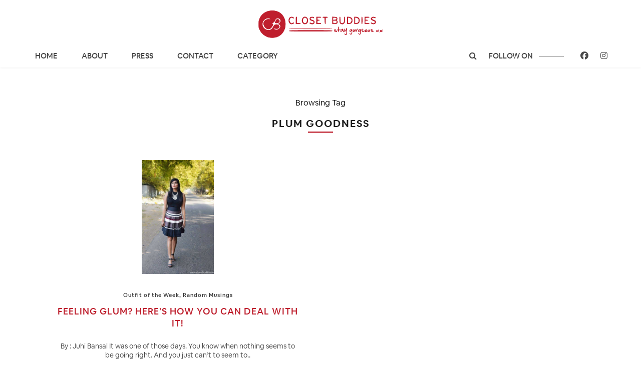

--- FILE ---
content_type: text/html; charset=UTF-8
request_url: https://www.closetbuddies.in/tag/plum-goodness/
body_size: 58163
content:
<!DOCTYPE html>
<html lang="en-US">
<head>
<meta charset="UTF-8">
<meta http-equiv="X-UA-Compatible" content="IE=edge">
<meta name="viewport" content="width=device-width, initial-scale=1">
<title>
plum goodness &#8211; Closet Buddies</title>
<!--	<meta property="og:title" content="Fashion, Lifestyle and Travel Blog - Closet Buddies" />
	<meta property="og:type" content="fashion.blog" />
	<meta property="og:url" content="https://www.closetbuddies.in/" />
	<meta property="og:image" content="" />
	<meta property="og:description" content="closet buddies, juhi bansal, fashion blogger ahmedabad, indian fashion blogger, indian mommy blogger, indian travel blogger, indian luxury blogger, mumbai" />  -->
<script>var clicky_site_ids = clicky_site_ids || []; clicky_site_ids.push(101200200);</script>
<script async src="//static.getclicky.com/js"></script>
<link rel="profile" href="https://gmpg.org/xfn/11" />
<link rel="shortcut icon" href="https://www.closetbuddies.in/wp-content/uploads/2019/05/favicon-1.png" />
<link rel="alternate" type="application/rss+xml" title="Closet Buddies RSS Feed" href="https://www.closetbuddies.in/feed/" />
<link rel="alternate" type="application/atom+xml" title="Closet Buddies Atom Feed" href="https://www.closetbuddies.in/feed/atom/" />
<link rel="pingback" href="https://www.closetbuddies.in/xmlrpc.php" />
<link type="text/css" rel="stylesheet" href="https://www.closetbuddies.in/wp-content/themes/cb/css/bootstrap.min.css" />
<link href="https://www.closetbuddies.in/wp-content/themes/cb/fonts/stylesheet.css" rel="stylesheet">
<link rel="stylesheet" href="https://cdnjs.cloudflare.com/ajax/libs/font-awesome/4.7.0/css/font-awesome.min.css">
<script src="https://ajax.googleapis.com/ajax/libs/jquery/3.3.1/jquery.min.js"></script>
<script src="https://maxcdn.bootstrapcdn.com/bootstrap/3.3.7/js/bootstrap.min.js"></script>
<script src="https://cdnjs.cloudflare.com/ajax/libs/slick-carousel/1.6.0/slick.js"></script>
<script src="https://cdn.onesignal.com/sdks/OneSignalSDK.js" async=""></script>
<script>
  var OneSignal = window.OneSignal || [];
  OneSignal.push(function() {
    OneSignal.init({
      appId: "4357c2b2-401c-4be0-8ce6-69239fca54c4",
    });
  });
</script>
	<script type="application/ld+json">
{
  "@context": "https://schema.org/",
  "@type": "Person",
  "name": "Closet Buddies",
  "url": "https://www.closetbuddies.in/",
  "image": "https://www.closetbuddies.in/wp-content/themes/cb/img/logo.png",
  "sameAs": [
    "https://www.facebook.com/ClosetBuddies",
    "https://www.instagram.com/closetbuddies/"
  ]  
}
</script>
	
	<script type="application/ld+json">
{
  "@context": "https://schema.org/",
  "@type": "WebSite",
  "name": "Closet Buddies",
  "url": "https://www.closetbuddies.in/",
  "potentialAction": {
    "@type": "SearchAction",
    "target": "https://www.closetbuddies.in/?s={search_term_string}https://www.closetbuddies.in/?s=Gala",
    "query-input": "required name=search_term_string"
  }
}
</script>
	<!-- Global site tag (gtag.js) - Google Analytics -->
<script async src="https://www.googletagmanager.com/gtag/js?id=UA-100018097-1"></script>
<script>
  window.dataLayer = window.dataLayer || [];
  function gtag(){dataLayer.push(arguments);}
  gtag('js', new Date());

  gtag('config', 'UA-100018097-1');
</script>
<!-- Google tag (gtag.js) -->
<script async src="https://www.googletagmanager.com/gtag/js?id=G-TXQY2CD7HQ"></script>
<script>
  window.dataLayer = window.dataLayer || [];
  function gtag(){dataLayer.push(arguments);}
  gtag('js', new Date());

  gtag('config', 'G-TXQY2CD7HQ');
</script>
<meta name='robots' content='max-image-preview:large' />
	<style>img:is([sizes="auto" i], [sizes^="auto," i]) { contain-intrinsic-size: 3000px 1500px }</style>
	<link rel='dns-prefetch' href='//maxcdn.bootstrapcdn.com' />
<link rel='dns-prefetch' href='//fonts.googleapis.com' />
<link rel="alternate" type="application/rss+xml" title="Closet Buddies &raquo; Feed" href="https://www.closetbuddies.in/feed/" />
<link rel="alternate" type="application/rss+xml" title="Closet Buddies &raquo; Comments Feed" href="https://www.closetbuddies.in/comments/feed/" />
<link rel="alternate" type="application/rss+xml" title="Closet Buddies &raquo; plum goodness Tag Feed" href="https://www.closetbuddies.in/tag/plum-goodness/feed/" />
<script type="text/javascript">
/* <![CDATA[ */
window._wpemojiSettings = {"baseUrl":"https:\/\/s.w.org\/images\/core\/emoji\/16.0.1\/72x72\/","ext":".png","svgUrl":"https:\/\/s.w.org\/images\/core\/emoji\/16.0.1\/svg\/","svgExt":".svg","source":{"concatemoji":"https:\/\/www.closetbuddies.in\/wp-includes\/js\/wp-emoji-release.min.js?ver=caff8ab1da7be03a93abe2d7a06fb3ac"}};
/*! This file is auto-generated */
!function(s,n){var o,i,e;function c(e){try{var t={supportTests:e,timestamp:(new Date).valueOf()};sessionStorage.setItem(o,JSON.stringify(t))}catch(e){}}function p(e,t,n){e.clearRect(0,0,e.canvas.width,e.canvas.height),e.fillText(t,0,0);var t=new Uint32Array(e.getImageData(0,0,e.canvas.width,e.canvas.height).data),a=(e.clearRect(0,0,e.canvas.width,e.canvas.height),e.fillText(n,0,0),new Uint32Array(e.getImageData(0,0,e.canvas.width,e.canvas.height).data));return t.every(function(e,t){return e===a[t]})}function u(e,t){e.clearRect(0,0,e.canvas.width,e.canvas.height),e.fillText(t,0,0);for(var n=e.getImageData(16,16,1,1),a=0;a<n.data.length;a++)if(0!==n.data[a])return!1;return!0}function f(e,t,n,a){switch(t){case"flag":return n(e,"\ud83c\udff3\ufe0f\u200d\u26a7\ufe0f","\ud83c\udff3\ufe0f\u200b\u26a7\ufe0f")?!1:!n(e,"\ud83c\udde8\ud83c\uddf6","\ud83c\udde8\u200b\ud83c\uddf6")&&!n(e,"\ud83c\udff4\udb40\udc67\udb40\udc62\udb40\udc65\udb40\udc6e\udb40\udc67\udb40\udc7f","\ud83c\udff4\u200b\udb40\udc67\u200b\udb40\udc62\u200b\udb40\udc65\u200b\udb40\udc6e\u200b\udb40\udc67\u200b\udb40\udc7f");case"emoji":return!a(e,"\ud83e\udedf")}return!1}function g(e,t,n,a){var r="undefined"!=typeof WorkerGlobalScope&&self instanceof WorkerGlobalScope?new OffscreenCanvas(300,150):s.createElement("canvas"),o=r.getContext("2d",{willReadFrequently:!0}),i=(o.textBaseline="top",o.font="600 32px Arial",{});return e.forEach(function(e){i[e]=t(o,e,n,a)}),i}function t(e){var t=s.createElement("script");t.src=e,t.defer=!0,s.head.appendChild(t)}"undefined"!=typeof Promise&&(o="wpEmojiSettingsSupports",i=["flag","emoji"],n.supports={everything:!0,everythingExceptFlag:!0},e=new Promise(function(e){s.addEventListener("DOMContentLoaded",e,{once:!0})}),new Promise(function(t){var n=function(){try{var e=JSON.parse(sessionStorage.getItem(o));if("object"==typeof e&&"number"==typeof e.timestamp&&(new Date).valueOf()<e.timestamp+604800&&"object"==typeof e.supportTests)return e.supportTests}catch(e){}return null}();if(!n){if("undefined"!=typeof Worker&&"undefined"!=typeof OffscreenCanvas&&"undefined"!=typeof URL&&URL.createObjectURL&&"undefined"!=typeof Blob)try{var e="postMessage("+g.toString()+"("+[JSON.stringify(i),f.toString(),p.toString(),u.toString()].join(",")+"));",a=new Blob([e],{type:"text/javascript"}),r=new Worker(URL.createObjectURL(a),{name:"wpTestEmojiSupports"});return void(r.onmessage=function(e){c(n=e.data),r.terminate(),t(n)})}catch(e){}c(n=g(i,f,p,u))}t(n)}).then(function(e){for(var t in e)n.supports[t]=e[t],n.supports.everything=n.supports.everything&&n.supports[t],"flag"!==t&&(n.supports.everythingExceptFlag=n.supports.everythingExceptFlag&&n.supports[t]);n.supports.everythingExceptFlag=n.supports.everythingExceptFlag&&!n.supports.flag,n.DOMReady=!1,n.readyCallback=function(){n.DOMReady=!0}}).then(function(){return e}).then(function(){var e;n.supports.everything||(n.readyCallback(),(e=n.source||{}).concatemoji?t(e.concatemoji):e.wpemoji&&e.twemoji&&(t(e.twemoji),t(e.wpemoji)))}))}((window,document),window._wpemojiSettings);
/* ]]> */
</script>
<link rel='stylesheet' id='fes-css' href='https://www.closetbuddies.in/wp-content/plugins/feedburner-email-subscription/css/styles.css?ver=caff8ab1da7be03a93abe2d7a06fb3ac' type='text/css' media='all' />
<link rel='stylesheet' id='cnss_font_awesome_css-css' href='https://www.closetbuddies.in/wp-content/plugins/easy-social-icons/css/font-awesome/css/all.min.css?ver=6.7.2' type='text/css' media='all' />
<link rel='stylesheet' id='cnss_font_awesome_v4_shims-css' href='https://www.closetbuddies.in/wp-content/plugins/easy-social-icons/css/font-awesome/css/v4-shims.min.css?ver=6.7.2' type='text/css' media='all' />
<link rel='stylesheet' id='cnss_css-css' href='https://www.closetbuddies.in/wp-content/plugins/easy-social-icons/css/cnss.css?ver=1.0' type='text/css' media='all' />
<link rel='stylesheet' id='cnss_share_css-css' href='https://www.closetbuddies.in/wp-content/plugins/easy-social-icons/css/share.css?ver=1.0' type='text/css' media='all' />
<style id='wp-emoji-styles-inline-css' type='text/css'>

	img.wp-smiley, img.emoji {
		display: inline !important;
		border: none !important;
		box-shadow: none !important;
		height: 1em !important;
		width: 1em !important;
		margin: 0 0.07em !important;
		vertical-align: -0.1em !important;
		background: none !important;
		padding: 0 !important;
	}
</style>
<link rel='stylesheet' id='wp-block-library-css' href='https://www.closetbuddies.in/wp-includes/css/dist/block-library/style.min.css?ver=caff8ab1da7be03a93abe2d7a06fb3ac' type='text/css' media='all' />
<style id='classic-theme-styles-inline-css' type='text/css'>
/*! This file is auto-generated */
.wp-block-button__link{color:#fff;background-color:#32373c;border-radius:9999px;box-shadow:none;text-decoration:none;padding:calc(.667em + 2px) calc(1.333em + 2px);font-size:1.125em}.wp-block-file__button{background:#32373c;color:#fff;text-decoration:none}
</style>
<style id='global-styles-inline-css' type='text/css'>
:root{--wp--preset--aspect-ratio--square: 1;--wp--preset--aspect-ratio--4-3: 4/3;--wp--preset--aspect-ratio--3-4: 3/4;--wp--preset--aspect-ratio--3-2: 3/2;--wp--preset--aspect-ratio--2-3: 2/3;--wp--preset--aspect-ratio--16-9: 16/9;--wp--preset--aspect-ratio--9-16: 9/16;--wp--preset--color--black: #000000;--wp--preset--color--cyan-bluish-gray: #abb8c3;--wp--preset--color--white: #ffffff;--wp--preset--color--pale-pink: #f78da7;--wp--preset--color--vivid-red: #cf2e2e;--wp--preset--color--luminous-vivid-orange: #ff6900;--wp--preset--color--luminous-vivid-amber: #fcb900;--wp--preset--color--light-green-cyan: #7bdcb5;--wp--preset--color--vivid-green-cyan: #00d084;--wp--preset--color--pale-cyan-blue: #8ed1fc;--wp--preset--color--vivid-cyan-blue: #0693e3;--wp--preset--color--vivid-purple: #9b51e0;--wp--preset--gradient--vivid-cyan-blue-to-vivid-purple: linear-gradient(135deg,rgba(6,147,227,1) 0%,rgb(155,81,224) 100%);--wp--preset--gradient--light-green-cyan-to-vivid-green-cyan: linear-gradient(135deg,rgb(122,220,180) 0%,rgb(0,208,130) 100%);--wp--preset--gradient--luminous-vivid-amber-to-luminous-vivid-orange: linear-gradient(135deg,rgba(252,185,0,1) 0%,rgba(255,105,0,1) 100%);--wp--preset--gradient--luminous-vivid-orange-to-vivid-red: linear-gradient(135deg,rgba(255,105,0,1) 0%,rgb(207,46,46) 100%);--wp--preset--gradient--very-light-gray-to-cyan-bluish-gray: linear-gradient(135deg,rgb(238,238,238) 0%,rgb(169,184,195) 100%);--wp--preset--gradient--cool-to-warm-spectrum: linear-gradient(135deg,rgb(74,234,220) 0%,rgb(151,120,209) 20%,rgb(207,42,186) 40%,rgb(238,44,130) 60%,rgb(251,105,98) 80%,rgb(254,248,76) 100%);--wp--preset--gradient--blush-light-purple: linear-gradient(135deg,rgb(255,206,236) 0%,rgb(152,150,240) 100%);--wp--preset--gradient--blush-bordeaux: linear-gradient(135deg,rgb(254,205,165) 0%,rgb(254,45,45) 50%,rgb(107,0,62) 100%);--wp--preset--gradient--luminous-dusk: linear-gradient(135deg,rgb(255,203,112) 0%,rgb(199,81,192) 50%,rgb(65,88,208) 100%);--wp--preset--gradient--pale-ocean: linear-gradient(135deg,rgb(255,245,203) 0%,rgb(182,227,212) 50%,rgb(51,167,181) 100%);--wp--preset--gradient--electric-grass: linear-gradient(135deg,rgb(202,248,128) 0%,rgb(113,206,126) 100%);--wp--preset--gradient--midnight: linear-gradient(135deg,rgb(2,3,129) 0%,rgb(40,116,252) 100%);--wp--preset--font-size--small: 13px;--wp--preset--font-size--medium: 20px;--wp--preset--font-size--large: 36px;--wp--preset--font-size--x-large: 42px;--wp--preset--spacing--20: 0.44rem;--wp--preset--spacing--30: 0.67rem;--wp--preset--spacing--40: 1rem;--wp--preset--spacing--50: 1.5rem;--wp--preset--spacing--60: 2.25rem;--wp--preset--spacing--70: 3.38rem;--wp--preset--spacing--80: 5.06rem;--wp--preset--shadow--natural: 6px 6px 9px rgba(0, 0, 0, 0.2);--wp--preset--shadow--deep: 12px 12px 50px rgba(0, 0, 0, 0.4);--wp--preset--shadow--sharp: 6px 6px 0px rgba(0, 0, 0, 0.2);--wp--preset--shadow--outlined: 6px 6px 0px -3px rgba(255, 255, 255, 1), 6px 6px rgba(0, 0, 0, 1);--wp--preset--shadow--crisp: 6px 6px 0px rgba(0, 0, 0, 1);}:where(.is-layout-flex){gap: 0.5em;}:where(.is-layout-grid){gap: 0.5em;}body .is-layout-flex{display: flex;}.is-layout-flex{flex-wrap: wrap;align-items: center;}.is-layout-flex > :is(*, div){margin: 0;}body .is-layout-grid{display: grid;}.is-layout-grid > :is(*, div){margin: 0;}:where(.wp-block-columns.is-layout-flex){gap: 2em;}:where(.wp-block-columns.is-layout-grid){gap: 2em;}:where(.wp-block-post-template.is-layout-flex){gap: 1.25em;}:where(.wp-block-post-template.is-layout-grid){gap: 1.25em;}.has-black-color{color: var(--wp--preset--color--black) !important;}.has-cyan-bluish-gray-color{color: var(--wp--preset--color--cyan-bluish-gray) !important;}.has-white-color{color: var(--wp--preset--color--white) !important;}.has-pale-pink-color{color: var(--wp--preset--color--pale-pink) !important;}.has-vivid-red-color{color: var(--wp--preset--color--vivid-red) !important;}.has-luminous-vivid-orange-color{color: var(--wp--preset--color--luminous-vivid-orange) !important;}.has-luminous-vivid-amber-color{color: var(--wp--preset--color--luminous-vivid-amber) !important;}.has-light-green-cyan-color{color: var(--wp--preset--color--light-green-cyan) !important;}.has-vivid-green-cyan-color{color: var(--wp--preset--color--vivid-green-cyan) !important;}.has-pale-cyan-blue-color{color: var(--wp--preset--color--pale-cyan-blue) !important;}.has-vivid-cyan-blue-color{color: var(--wp--preset--color--vivid-cyan-blue) !important;}.has-vivid-purple-color{color: var(--wp--preset--color--vivid-purple) !important;}.has-black-background-color{background-color: var(--wp--preset--color--black) !important;}.has-cyan-bluish-gray-background-color{background-color: var(--wp--preset--color--cyan-bluish-gray) !important;}.has-white-background-color{background-color: var(--wp--preset--color--white) !important;}.has-pale-pink-background-color{background-color: var(--wp--preset--color--pale-pink) !important;}.has-vivid-red-background-color{background-color: var(--wp--preset--color--vivid-red) !important;}.has-luminous-vivid-orange-background-color{background-color: var(--wp--preset--color--luminous-vivid-orange) !important;}.has-luminous-vivid-amber-background-color{background-color: var(--wp--preset--color--luminous-vivid-amber) !important;}.has-light-green-cyan-background-color{background-color: var(--wp--preset--color--light-green-cyan) !important;}.has-vivid-green-cyan-background-color{background-color: var(--wp--preset--color--vivid-green-cyan) !important;}.has-pale-cyan-blue-background-color{background-color: var(--wp--preset--color--pale-cyan-blue) !important;}.has-vivid-cyan-blue-background-color{background-color: var(--wp--preset--color--vivid-cyan-blue) !important;}.has-vivid-purple-background-color{background-color: var(--wp--preset--color--vivid-purple) !important;}.has-black-border-color{border-color: var(--wp--preset--color--black) !important;}.has-cyan-bluish-gray-border-color{border-color: var(--wp--preset--color--cyan-bluish-gray) !important;}.has-white-border-color{border-color: var(--wp--preset--color--white) !important;}.has-pale-pink-border-color{border-color: var(--wp--preset--color--pale-pink) !important;}.has-vivid-red-border-color{border-color: var(--wp--preset--color--vivid-red) !important;}.has-luminous-vivid-orange-border-color{border-color: var(--wp--preset--color--luminous-vivid-orange) !important;}.has-luminous-vivid-amber-border-color{border-color: var(--wp--preset--color--luminous-vivid-amber) !important;}.has-light-green-cyan-border-color{border-color: var(--wp--preset--color--light-green-cyan) !important;}.has-vivid-green-cyan-border-color{border-color: var(--wp--preset--color--vivid-green-cyan) !important;}.has-pale-cyan-blue-border-color{border-color: var(--wp--preset--color--pale-cyan-blue) !important;}.has-vivid-cyan-blue-border-color{border-color: var(--wp--preset--color--vivid-cyan-blue) !important;}.has-vivid-purple-border-color{border-color: var(--wp--preset--color--vivid-purple) !important;}.has-vivid-cyan-blue-to-vivid-purple-gradient-background{background: var(--wp--preset--gradient--vivid-cyan-blue-to-vivid-purple) !important;}.has-light-green-cyan-to-vivid-green-cyan-gradient-background{background: var(--wp--preset--gradient--light-green-cyan-to-vivid-green-cyan) !important;}.has-luminous-vivid-amber-to-luminous-vivid-orange-gradient-background{background: var(--wp--preset--gradient--luminous-vivid-amber-to-luminous-vivid-orange) !important;}.has-luminous-vivid-orange-to-vivid-red-gradient-background{background: var(--wp--preset--gradient--luminous-vivid-orange-to-vivid-red) !important;}.has-very-light-gray-to-cyan-bluish-gray-gradient-background{background: var(--wp--preset--gradient--very-light-gray-to-cyan-bluish-gray) !important;}.has-cool-to-warm-spectrum-gradient-background{background: var(--wp--preset--gradient--cool-to-warm-spectrum) !important;}.has-blush-light-purple-gradient-background{background: var(--wp--preset--gradient--blush-light-purple) !important;}.has-blush-bordeaux-gradient-background{background: var(--wp--preset--gradient--blush-bordeaux) !important;}.has-luminous-dusk-gradient-background{background: var(--wp--preset--gradient--luminous-dusk) !important;}.has-pale-ocean-gradient-background{background: var(--wp--preset--gradient--pale-ocean) !important;}.has-electric-grass-gradient-background{background: var(--wp--preset--gradient--electric-grass) !important;}.has-midnight-gradient-background{background: var(--wp--preset--gradient--midnight) !important;}.has-small-font-size{font-size: var(--wp--preset--font-size--small) !important;}.has-medium-font-size{font-size: var(--wp--preset--font-size--medium) !important;}.has-large-font-size{font-size: var(--wp--preset--font-size--large) !important;}.has-x-large-font-size{font-size: var(--wp--preset--font-size--x-large) !important;}
:where(.wp-block-post-template.is-layout-flex){gap: 1.25em;}:where(.wp-block-post-template.is-layout-grid){gap: 1.25em;}
:where(.wp-block-columns.is-layout-flex){gap: 2em;}:where(.wp-block-columns.is-layout-grid){gap: 2em;}
:root :where(.wp-block-pullquote){font-size: 1.5em;line-height: 1.6;}
</style>
<link rel='stylesheet' id='contact-form-7-css' href='https://www.closetbuddies.in/wp-content/plugins/contact-form-7/includes/css/styles.css?ver=6.1' type='text/css' media='all' />
<link rel='stylesheet' id='sp_style-css' href='https://www.closetbuddies.in/wp-content/themes/cb/style.css?ver=caff8ab1da7be03a93abe2d7a06fb3ac' type='text/css' media='all' />
<link rel='stylesheet' id='bxslider-css-css' href='https://www.closetbuddies.in/wp-content/themes/cb/css/jquery.bxslider.css?ver=caff8ab1da7be03a93abe2d7a06fb3ac' type='text/css' media='all' />
<link rel='stylesheet' id='slicknav-css-css' href='https://www.closetbuddies.in/wp-content/themes/cb/css/slicknav.css?ver=caff8ab1da7be03a93abe2d7a06fb3ac' type='text/css' media='all' />
<link rel='stylesheet' id='font-awesome-css' href='//maxcdn.bootstrapcdn.com/font-awesome/4.2.0/css/font-awesome.min.css?ver=caff8ab1da7be03a93abe2d7a06fb3ac' type='text/css' media='all' />
<link rel='stylesheet' id='responsive-css' href='https://www.closetbuddies.in/wp-content/themes/cb/css/responsive.css?ver=caff8ab1da7be03a93abe2d7a06fb3ac' type='text/css' media='all' />
<link rel='stylesheet' id='default_headings_font-css' href='https://fonts.googleapis.com/css?family=Oswald%3A400%2C700&#038;ver=6.8.3' type='text/css' media='all' />
<link rel='stylesheet' id='default_para_font-css' href='https://fonts.googleapis.com/css?family=Crimson+Text%3A400%2C700%2C400italic%2C700italic&#038;ver=6.8.3' type='text/css' media='all' />
<link rel='stylesheet' id='default_body_font-css' href='https://fonts.googleapis.com/css?family=Open+Sans%3A400italic%2C700italic%2C400%2C700&#038;subset=cyrillic%2Clatin&#038;ver=6.8.3' type='text/css' media='all' />
<link rel='stylesheet' id='popup-maker-site-css' href='//www.closetbuddies.in/wp-content/uploads/pum/pum-site-styles.css?generated=1753279166&#038;ver=1.20.5' type='text/css' media='all' />
<script type="text/javascript" src="https://www.closetbuddies.in/wp-includes/js/jquery/jquery.min.js?ver=3.7.1" id="jquery-core-js"></script>
<script type="text/javascript" src="https://www.closetbuddies.in/wp-includes/js/jquery/jquery-migrate.min.js?ver=3.4.1" id="jquery-migrate-js"></script>
<script type="text/javascript" src="https://www.closetbuddies.in/wp-content/plugins/easy-social-icons/js/cnss.js?ver=1.0" id="cnss_js-js"></script>
<script type="text/javascript" src="https://www.closetbuddies.in/wp-content/plugins/easy-social-icons/js/share.js?ver=1.0" id="cnss_share_js-js"></script>
<link rel="https://api.w.org/" href="https://www.closetbuddies.in/wp-json/" /><link rel="alternate" title="JSON" type="application/json" href="https://www.closetbuddies.in/wp-json/wp/v2/tags/1029" /><style type="text/css">
		ul.cnss-social-icon li.cn-fa-icon a{background-color:transparent!important;}
		ul.cnss-social-icon li.cn-fa-icon a:hover{background-color:transparent!important;color:#ffffff!important;}
		</style>    <style type="text/css">
	
		#logo { padding:px 0 px; }
		
		#top-bar, .slicknav_menu { background:; }
		.menu li a, .slicknav_nav a { color:; }
		.menu li.current-menu-item a, .menu li.current_page_item a, .menu li a:hover {  color:; }
		.slicknav_nav a:hover { color:; background:none; }
		
		.menu .sub-menu, .menu .children { background: ; }
		ul.menu ul a, .menu ul ul a { border-top: 1px solid ; color:; }
		ul.menu ul a:hover, .menu ul ul a:hover { color: ; background:; }
		
		#top-social a i { color:; }
		#top-social a:hover i { color: }
		
		#top-search a { background: }
		#top-search a { color: }
		
		#footer-instagram { background:; }
		#footer-instagram h4.block-heading { color:; }
		
		#footer-social { background:; }
		#footer-social a i { color:; background:; }
		#footer-social a { color:; }
		
		#footer-copyright { color:; background:;  }
		
		.widget-heading { color:; }
		.widget-heading > span:before, .widget-heading > span:after { border-color: ; }
		
		.widget-social a i { color:; background:; }
		
		a, .author-content a.author-social:hover { color:; }
		.more-button:hover, .post-share a i:hover, .post-pagination a:hover, .pagination a:hover, .widget .tagcloud a { background:; }
		.more-button:hover, .post-share a i:hover { border-color:;  }
		.post-entry blockquote p { border-left:3px solid ; }
		
				
				    .capchaBox
    {   width: 100%; display: inline-block;
    }
    .capchaBoxLeft
    {   width: 120px; float: left; padding-right: 15px;
    }
    .capchaBoxRight
    {   width: calc( 100% - 120px ); float: left;
    }				
    </style>
    </head>

<body data-rsssl=1 class="archive tag tag-plum-goodness tag-1029 wp-theme-cb">
<header id="header">
  <div class="container-fluid">
    <div class="container">
      <div class="row">
        <div class="col-md-12">
          <div class="logo_con">
                                    <a href="https://www.closetbuddies.in"><img src="https://www.closetbuddies.in/wp-content/themes/cb/img/logo.png" alt="Closet Buddies" /></a>
                                  </div>
        </div>
        <div class="col-md-12">
          <nav class="navbar navbar-default"> 
            
            <!-- Brand and toggle get grouped for better mobile display -->
            <div class="navbar-header">
              <div class="row">
                <div class="col-xs-9">
                                                      <h2><a href="https://www.closetbuddies.in"><img src="https://www.closetbuddies.in/wp-content/themes/cb/img/logo.png" alt="Closet Buddies" /></a></h2>
                                                    </div>
                <div class="col-xs-3">
                  <button type="button" class="navbar-toggle collapsed" data-toggle="collapse" data-target="#bs-example-navbar-collapse-1" aria-expanded="false"> <span class="icon-bar"></span> <span class="icon-bar"></span> <span class="icon-bar"></span> </button>
                </div>
              </div>
            </div>
            
            <!-- Collect the nav links, forms, and other content for toggling -->
            <div class="collapse navbar-collapse" id="bs-example-navbar-collapse-1">
              <div class="menu-front-page-container"><ul id="menu-front-page" class="nav navbar-nav"><li id="menu-item-104" class="menu-item menu-item-type-custom menu-item-object-custom menu-item-home menu-item-104"><a href="https://www.closetbuddies.in/">Home</a></li>
<li id="menu-item-88" class="menu-item menu-item-type-post_type menu-item-object-page menu-item-88"><a href="https://www.closetbuddies.in/about-us/">About</a></li>
<li id="menu-item-428" class="menu-item menu-item-type-post_type menu-item-object-page menu-item-428"><a href="https://www.closetbuddies.in/press/">Press</a></li>
<li id="menu-item-413" class="menu-item menu-item-type-post_type menu-item-object-page menu-item-413"><a href="https://www.closetbuddies.in/contact-us/">Contact</a></li>
<li id="menu-item-7070" class="menu-item menu-item-type-custom menu-item-object-custom menu-item-has-children menu-item-7070"><a href="#">CATEGORY</a>
<ul class="sub-menu">
	<li id="menu-item-7071" class="menu-item menu-item-type-taxonomy menu-item-object-category menu-item-7071"><a href="https://www.closetbuddies.in/category/baby-talks/">Baby Talks</a></li>
	<li id="menu-item-7072" class="menu-item menu-item-type-taxonomy menu-item-object-category menu-item-7072"><a href="https://www.closetbuddies.in/category/beauty/">Beauty</a></li>
	<li id="menu-item-7073" class="menu-item menu-item-type-taxonomy menu-item-object-category menu-item-7073"><a href="https://www.closetbuddies.in/category/buddies-with-closets/">Buddies with Closets</a></li>
	<li id="menu-item-7074" class="menu-item menu-item-type-taxonomy menu-item-object-category menu-item-7074"><a href="https://www.closetbuddies.in/category/featured/">Featured</a></li>
	<li id="menu-item-7075" class="menu-item menu-item-type-taxonomy menu-item-object-category menu-item-7075"><a href="https://www.closetbuddies.in/category/health-fitness/">Health &amp; Fitness</a></li>
	<li id="menu-item-7076" class="menu-item menu-item-type-taxonomy menu-item-object-category menu-item-7076"><a href="https://www.closetbuddies.in/category/menspeak/">Menspeak</a></li>
	<li id="menu-item-7077" class="menu-item menu-item-type-taxonomy menu-item-object-category menu-item-7077"><a href="https://www.closetbuddies.in/category/my-struggle-with-motherhood/">My Struggle with Motherhood</a></li>
	<li id="menu-item-7078" class="menu-item menu-item-type-taxonomy menu-item-object-category menu-item-7078"><a href="https://www.closetbuddies.in/category/on-cbs-couch/">On CB&#8217;s Couch</a></li>
	<li id="menu-item-7079" class="menu-item menu-item-type-taxonomy menu-item-object-category menu-item-7079"><a href="https://www.closetbuddies.in/category/outfit-of-the-week/">Outfit of the Week</a></li>
	<li id="menu-item-7080" class="menu-item menu-item-type-taxonomy menu-item-object-category menu-item-7080"><a href="https://www.closetbuddies.in/category/random-musings/">Random Musings</a></li>
	<li id="menu-item-7081" class="menu-item menu-item-type-taxonomy menu-item-object-category menu-item-7081"><a href="https://www.closetbuddies.in/category/reviews-2/">Reviews</a></li>
	<li id="menu-item-7082" class="menu-item menu-item-type-taxonomy menu-item-object-category menu-item-7082"><a href="https://www.closetbuddies.in/category/shoe-crazy/">Shoe Crazy!</a></li>
	<li id="menu-item-7083" class="menu-item menu-item-type-taxonomy menu-item-object-category menu-item-7083"><a href="https://www.closetbuddies.in/category/star-style-quotient/">Star Style Quotient</a></li>
	<li id="menu-item-7084" class="menu-item menu-item-type-taxonomy menu-item-object-category menu-item-7084"><a href="https://www.closetbuddies.in/category/travel/">Travel</a></li>
	<li id="menu-item-7085" class="menu-item menu-item-type-taxonomy menu-item-object-category menu-item-7085"><a href="https://www.closetbuddies.in/category/trending-now/">Trends</a></li>
	<li id="menu-item-7086" class="menu-item menu-item-type-taxonomy menu-item-object-category menu-item-7086"><a href="https://www.closetbuddies.in/category/yummy-mummy/">Yummy Mummy</a></li>
</ul>
</li>
</ul></div>              <ul class="nav navbar-nav navbar-right">
                <li>
                                    	<a href="JavaScript:Void(0);">
                          <button onclick="myFunction()" class="header_searech_button"><i class="fa fa-search" aria-hidden="true"></i></button>
                          

<form role="search" method="get" id="header_searech" action="https://www.closetbuddies.in/">
  <input type="text" name="s" placeholder="Search.." id="s">
</form>

                   	</a>       
                                  </li>
                <li><a href="#">follow on <span class="line line_black"></span></a></li>
                <li><a href="https://facebook.com/ClosetBuddies" target="_blank"><i class="fa fa-facebook" aria-hidden="true"></i></a></li>
                <li><a href="https://instagram.com/closetbuddies/" target="_blank"><i class="fa fa-instagram" aria-hidden="true"></i></a></li>
              </ul>
            </div>
            <!-- /.navbar-collapse --> 
            
            <!-- /.container-fluid --> 
          </nav>
        </div>
      </div>
    </div>
  </div>
</header>
	
	<div class="container">
	
		<div id="content">
		
			<div id="main" >
			
				<div class="archive-box">
	
					<span>Browsing Tag</span>
					<h1>plum goodness</h1>
					
				</div>
					
										
					<div class="col-sm-6 col-xs-12">
  <div class="post_box">
  			
						<div class="post-img">
			<a href="https://www.closetbuddies.in/feeling-glum-heres-how-you-can-deal-with-it/"><img width="640" height="1017" src="https://www.closetbuddies.in/wp-content/uploads/2015/11/BeautyPlus_20151130110623_save.jpg" class="attachment- size- wp-post-image" alt="" decoding="async" fetchpriority="high" srcset="https://www.closetbuddies.in/wp-content/uploads/2015/11/BeautyPlus_20151130110623_save.jpg 640w, https://www.closetbuddies.in/wp-content/uploads/2015/11/BeautyPlus_20151130110623_save-189x300.jpg 189w, https://www.closetbuddies.in/wp-content/uploads/2015/11/BeautyPlus_20151130110623_save-500x795.jpg 500w, https://www.closetbuddies.in/wp-content/uploads/2015/11/BeautyPlus_20151130110623_save-600x953.jpg 600w" sizes="(max-width: 640px) 100vw, 640px" /></a>
		</div>
						
	    <div class="category_tag_post">
     <h5>		<a href="https://www.closetbuddies.in/category/outfit-of-the-week/" rel="category tag">Outfit of the Week</a>, <a href="https://www.closetbuddies.in/category/random-musings/" rel="category tag">Random Musings</a>		</h5>
    	<h2><a href="https://www.closetbuddies.in/feeling-glum-heres-how-you-can-deal-with-it/">
      Feeling Glum? Here&#8217;s How You Can Deal With it!      </a></h2>
      <p>By : Juhi Bansal It was one of those days. You know when nothing seems to be going right. And you just can&#8217;t to seem to..</p>
   </div>
   
   	
	
				
			  </div>
</div>

						
								
					
	<div class="pagination">

		<div class="older"></div>
		<div class="newer"></div>
		
	</div>
					
					
							
			</div>
	

<div class="posts_slidebar_con">
	<div class="row">
    	<div class="col-xs-12">
    		<div id="archives-4" class="widget widget_archive"><h4 class="widget-heading"><span>Archives</span></h4>		<label class="screen-reader-text" for="archives-dropdown-4">Archives</label>
		<select id="archives-dropdown-4" name="archive-dropdown">
			
			<option value="">Select Month</option>
				<option value='https://www.closetbuddies.in/2022/02/'> February 2022 </option>
	<option value='https://www.closetbuddies.in/2022/01/'> January 2022 </option>
	<option value='https://www.closetbuddies.in/2021/09/'> September 2021 </option>
	<option value='https://www.closetbuddies.in/2021/08/'> August 2021 </option>
	<option value='https://www.closetbuddies.in/2021/05/'> May 2021 </option>
	<option value='https://www.closetbuddies.in/2021/01/'> January 2021 </option>
	<option value='https://www.closetbuddies.in/2020/11/'> November 2020 </option>
	<option value='https://www.closetbuddies.in/2020/09/'> September 2020 </option>
	<option value='https://www.closetbuddies.in/2020/06/'> June 2020 </option>
	<option value='https://www.closetbuddies.in/2020/05/'> May 2020 </option>
	<option value='https://www.closetbuddies.in/2020/04/'> April 2020 </option>
	<option value='https://www.closetbuddies.in/2020/02/'> February 2020 </option>
	<option value='https://www.closetbuddies.in/2020/01/'> January 2020 </option>
	<option value='https://www.closetbuddies.in/2019/12/'> December 2019 </option>
	<option value='https://www.closetbuddies.in/2019/11/'> November 2019 </option>
	<option value='https://www.closetbuddies.in/2019/10/'> October 2019 </option>
	<option value='https://www.closetbuddies.in/2019/09/'> September 2019 </option>
	<option value='https://www.closetbuddies.in/2019/08/'> August 2019 </option>
	<option value='https://www.closetbuddies.in/2019/07/'> July 2019 </option>
	<option value='https://www.closetbuddies.in/2019/06/'> June 2019 </option>
	<option value='https://www.closetbuddies.in/2019/05/'> May 2019 </option>
	<option value='https://www.closetbuddies.in/2019/04/'> April 2019 </option>
	<option value='https://www.closetbuddies.in/2019/03/'> March 2019 </option>
	<option value='https://www.closetbuddies.in/2019/02/'> February 2019 </option>
	<option value='https://www.closetbuddies.in/2019/01/'> January 2019 </option>
	<option value='https://www.closetbuddies.in/2018/12/'> December 2018 </option>
	<option value='https://www.closetbuddies.in/2018/11/'> November 2018 </option>
	<option value='https://www.closetbuddies.in/2018/10/'> October 2018 </option>
	<option value='https://www.closetbuddies.in/2018/09/'> September 2018 </option>
	<option value='https://www.closetbuddies.in/2018/08/'> August 2018 </option>
	<option value='https://www.closetbuddies.in/2018/07/'> July 2018 </option>
	<option value='https://www.closetbuddies.in/2018/06/'> June 2018 </option>
	<option value='https://www.closetbuddies.in/2018/05/'> May 2018 </option>
	<option value='https://www.closetbuddies.in/2018/04/'> April 2018 </option>
	<option value='https://www.closetbuddies.in/2018/03/'> March 2018 </option>
	<option value='https://www.closetbuddies.in/2018/02/'> February 2018 </option>
	<option value='https://www.closetbuddies.in/2018/01/'> January 2018 </option>
	<option value='https://www.closetbuddies.in/2017/12/'> December 2017 </option>
	<option value='https://www.closetbuddies.in/2017/11/'> November 2017 </option>
	<option value='https://www.closetbuddies.in/2017/10/'> October 2017 </option>
	<option value='https://www.closetbuddies.in/2017/09/'> September 2017 </option>
	<option value='https://www.closetbuddies.in/2017/08/'> August 2017 </option>
	<option value='https://www.closetbuddies.in/2017/07/'> July 2017 </option>
	<option value='https://www.closetbuddies.in/2017/06/'> June 2017 </option>
	<option value='https://www.closetbuddies.in/2017/05/'> May 2017 </option>
	<option value='https://www.closetbuddies.in/2017/04/'> April 2017 </option>
	<option value='https://www.closetbuddies.in/2017/03/'> March 2017 </option>
	<option value='https://www.closetbuddies.in/2017/02/'> February 2017 </option>
	<option value='https://www.closetbuddies.in/2017/01/'> January 2017 </option>
	<option value='https://www.closetbuddies.in/2016/12/'> December 2016 </option>
	<option value='https://www.closetbuddies.in/2016/11/'> November 2016 </option>
	<option value='https://www.closetbuddies.in/2016/10/'> October 2016 </option>
	<option value='https://www.closetbuddies.in/2016/09/'> September 2016 </option>
	<option value='https://www.closetbuddies.in/2016/08/'> August 2016 </option>
	<option value='https://www.closetbuddies.in/2016/07/'> July 2016 </option>
	<option value='https://www.closetbuddies.in/2016/06/'> June 2016 </option>
	<option value='https://www.closetbuddies.in/2016/05/'> May 2016 </option>
	<option value='https://www.closetbuddies.in/2016/04/'> April 2016 </option>
	<option value='https://www.closetbuddies.in/2016/03/'> March 2016 </option>
	<option value='https://www.closetbuddies.in/2016/02/'> February 2016 </option>
	<option value='https://www.closetbuddies.in/2016/01/'> January 2016 </option>
	<option value='https://www.closetbuddies.in/2015/12/'> December 2015 </option>
	<option value='https://www.closetbuddies.in/2015/11/'> November 2015 </option>
	<option value='https://www.closetbuddies.in/2015/10/'> October 2015 </option>
	<option value='https://www.closetbuddies.in/2015/09/'> September 2015 </option>
	<option value='https://www.closetbuddies.in/2015/08/'> August 2015 </option>
	<option value='https://www.closetbuddies.in/2015/07/'> July 2015 </option>
	<option value='https://www.closetbuddies.in/2015/06/'> June 2015 </option>
	<option value='https://www.closetbuddies.in/2015/05/'> May 2015 </option>
	<option value='https://www.closetbuddies.in/2015/04/'> April 2015 </option>
	<option value='https://www.closetbuddies.in/2015/03/'> March 2015 </option>
	<option value='https://www.closetbuddies.in/2015/02/'> February 2015 </option>
	<option value='https://www.closetbuddies.in/2015/01/'> January 2015 </option>
	<option value='https://www.closetbuddies.in/2014/12/'> December 2014 </option>
	<option value='https://www.closetbuddies.in/2014/11/'> November 2014 </option>
	<option value='https://www.closetbuddies.in/2014/10/'> October 2014 </option>
	<option value='https://www.closetbuddies.in/2014/09/'> September 2014 </option>
	<option value='https://www.closetbuddies.in/2014/08/'> August 2014 </option>
	<option value='https://www.closetbuddies.in/2014/07/'> July 2014 </option>
	<option value='https://www.closetbuddies.in/2014/06/'> June 2014 </option>
	<option value='https://www.closetbuddies.in/2014/05/'> May 2014 </option>
	<option value='https://www.closetbuddies.in/2014/04/'> April 2014 </option>
	<option value='https://www.closetbuddies.in/2014/03/'> March 2014 </option>
	<option value='https://www.closetbuddies.in/2014/02/'> February 2014 </option>
	<option value='https://www.closetbuddies.in/2014/01/'> January 2014 </option>
	<option value='https://www.closetbuddies.in/2013/12/'> December 2013 </option>
	<option value='https://www.closetbuddies.in/2013/11/'> November 2013 </option>
	<option value='https://www.closetbuddies.in/2013/10/'> October 2013 </option>
	<option value='https://www.closetbuddies.in/2013/09/'> September 2013 </option>
	<option value='https://www.closetbuddies.in/2013/07/'> July 2013 </option>
	<option value='https://www.closetbuddies.in/2013/06/'> June 2013 </option>

		</select>

			<script type="text/javascript">
/* <![CDATA[ */

(function() {
	var dropdown = document.getElementById( "archives-dropdown-4" );
	function onSelectChange() {
		if ( dropdown.options[ dropdown.selectedIndex ].value !== '' ) {
			document.location.href = this.options[ this.selectedIndex ].value;
		}
	}
	dropdown.onchange = onSelectChange;
})();

/* ]]> */
</script>
</div><div id="cnss_widget-2" class="widget widget_cnss_widget"><h4 class="widget-heading"><span>We Are Social</span></h4><ul id="" class="cnss-social-icon " style="text-align:; text-align:-webkit-; align-self:; margin: 0 auto;">	<li class="cn-fa-facebook cn-fa-icon " style="display:inline-block;"><a class="" target="_blank" href="https://www.facebook.com/ClosetBuddies" title="Facebook" style="width:48px;height:48px;padding:8px 0;margin:2px;color: #ffffff;border-radius: 0%;"><i title="Facebook" style="font-size:32px;" class="fa fa-facebook"></i></a></li>	<li class="cn-fa-twitter cn-fa-icon " style="display:inline-block;"><a class="" target="_blank" href="https://twitter.com/closetbuddies" title="Twitter" style="width:48px;height:48px;padding:8px 0;margin:2px;color: #ffffff;border-radius: 0%;"><i title="Twitter" style="font-size:32px;" class="fa fa-twitter"></i></a></li>	<li class="cn-fa-instagram cn-fa-icon " style="display:inline-block;"><a class="" target="_blank" href="http://instagram.com/closetbuddies" title="Instagram" style="width:48px;height:48px;padding:8px 0;margin:2px;color: #ffffff;border-radius: 0%;"><i title="Instagram" style="font-size:32px;" class="fa fa-instagram"></i></a></li>	<li class="cn-fa-pinterest cn-fa-icon " style="display:inline-block;"><a class="" target="_blank" href="http://www.pinterest.com/closetbuddies/" title="Pinterest" style="width:48px;height:48px;padding:8px 0;margin:2px;color: #ffffff;border-radius: 0%;"><i title="Pinterest" style="font-size:32px;" class="fa fa-pinterest-p"></i></a></li>	<li class="cn-fa-google-plus cn-fa-icon " style="display:inline-block;"><a class="" target="_blank" href="https://plus.google.com/110290537900798773129/" title="Google Plus" style="width:48px;height:48px;padding:8px 0;margin:2px;color: #ffffff;border-radius: 0%;"><i title="Google Plus" style="font-size:32px;" class="fa fa-google-plus"></i></a></li>	<li class="cn-fa-bloglovin cn-fa-icon " style="display:inline-block;"><a class="" target="_blank" href="http://www.bloglovin.com/closetbuddies" title="Bloglovin" style="width:48px;height:48px;padding:8px 0;margin:2px;color: #ffffff;border-radius: 0%;"><i title="Bloglovin" style="font-size:32px;" class="fa fa-medium"></i></a></li>	<li class="cn-fa-rss-feed cn-fa-icon " style="display:inline-block;"><a class="" target="_blank" href="http://feeds.feedburner.com/ClosetBuddies" title="RSS Feed" style="width:48px;height:48px;padding:8px 0;margin:2px;color: #ffffff;border-radius: 0%;"><i title="RSS Feed" style="font-size:32px;" class="fa fa-rss"></i></a></li></ul>
	
		</div><div id="text-3" class="widget widget_text"><h4 class="widget-heading"><span>Instagram</span></h4>			<div class="textwidget"><!-- SnapWidget -->
<iframe src="https://snapwidget.com/embed/625165" class="snapwidget-widget" allowtransparency="true" frameborder="0" scrolling="no" style="border:none; overflow:hidden; width:100%; height:160px"></iframe></div>
		</div><div id="feedburner-email-subscription-2" class="widget feedburner-email-subscription"><h4 class="widget-heading"><span>Email Subscription</span></h4><form class="fes fes-default" action="https://feedburner.google.com/fb/a/mailverify" method="post" target="popupwindow" onsubmit="window.open( 'https://feedburner.google.com/fb/a/mailverify?uri=closetbuddiesin', 'popupwindow', 'scrollbars=yes,width=550,height=520');return true" ><div class="form-group"><label class="sr-only"><span class="screen-reader-text">Email Subscription</span></label><input class="form-control search-field" type="text" value="Your email here" onfocus="if(this.value=='Your email here')this.value='';" onblur="if(this.value=='')this.value='Your email here'" name="email" /></div><button type="submit" class="btn btn-default btn-submit">Subscribe</button><input type="hidden" value="closetbuddiesin" name="uri" /><input type="hidden" name="loc" value="en_US" /></form></div><div id="text-4" class="widget widget_text">			<div class="textwidget"><script async src="//pagead2.googlesyndication.com/pagead/js/adsbygoogle.js"></script>
<!-- Ad1 -->
<ins class="adsbygoogle"
     style="display:inline-block;width:300px;height:250px"
     data-ad-client="ca-pub-3072780853347525"
     data-ad-slot="7784437298"></ins>
<script>
(adsbygoogle = window.adsbygoogle || []).push({});
</script></div>
		</div>    	</div>
  	</div>              
</div>
﻿<!-- END CONTENT -->
		</div>
		
	<!-- END CONTAINER -->
	</div>
	
     <footer id="footer">
        <div class="container-fluid">
            <div class="container">
                <div class="row">
                    <div class="col-xs-12">
                        <div class="footer_menu">
                           <div class="menu-front-page-container"><ul id="menu-front-page-1" class="nav navbar-nav"><li class="menu-item menu-item-type-custom menu-item-object-custom menu-item-home menu-item-104"><a href="https://www.closetbuddies.in/">Home</a></li>
<li class="menu-item menu-item-type-post_type menu-item-object-page menu-item-88"><a href="https://www.closetbuddies.in/about-us/">About</a></li>
<li class="menu-item menu-item-type-post_type menu-item-object-page menu-item-428"><a href="https://www.closetbuddies.in/press/">Press</a></li>
<li class="menu-item menu-item-type-post_type menu-item-object-page menu-item-413"><a href="https://www.closetbuddies.in/contact-us/">Contact</a></li>
<li class="menu-item menu-item-type-custom menu-item-object-custom menu-item-has-children menu-item-7070"><a href="#">CATEGORY</a>
<ul class="sub-menu">
	<li class="menu-item menu-item-type-taxonomy menu-item-object-category menu-item-7071"><a href="https://www.closetbuddies.in/category/baby-talks/">Baby Talks</a></li>
	<li class="menu-item menu-item-type-taxonomy menu-item-object-category menu-item-7072"><a href="https://www.closetbuddies.in/category/beauty/">Beauty</a></li>
	<li class="menu-item menu-item-type-taxonomy menu-item-object-category menu-item-7073"><a href="https://www.closetbuddies.in/category/buddies-with-closets/">Buddies with Closets</a></li>
	<li class="menu-item menu-item-type-taxonomy menu-item-object-category menu-item-7074"><a href="https://www.closetbuddies.in/category/featured/">Featured</a></li>
	<li class="menu-item menu-item-type-taxonomy menu-item-object-category menu-item-7075"><a href="https://www.closetbuddies.in/category/health-fitness/">Health &amp; Fitness</a></li>
	<li class="menu-item menu-item-type-taxonomy menu-item-object-category menu-item-7076"><a href="https://www.closetbuddies.in/category/menspeak/">Menspeak</a></li>
	<li class="menu-item menu-item-type-taxonomy menu-item-object-category menu-item-7077"><a href="https://www.closetbuddies.in/category/my-struggle-with-motherhood/">My Struggle with Motherhood</a></li>
	<li class="menu-item menu-item-type-taxonomy menu-item-object-category menu-item-7078"><a href="https://www.closetbuddies.in/category/on-cbs-couch/">On CB&#8217;s Couch</a></li>
	<li class="menu-item menu-item-type-taxonomy menu-item-object-category menu-item-7079"><a href="https://www.closetbuddies.in/category/outfit-of-the-week/">Outfit of the Week</a></li>
	<li class="menu-item menu-item-type-taxonomy menu-item-object-category menu-item-7080"><a href="https://www.closetbuddies.in/category/random-musings/">Random Musings</a></li>
	<li class="menu-item menu-item-type-taxonomy menu-item-object-category menu-item-7081"><a href="https://www.closetbuddies.in/category/reviews-2/">Reviews</a></li>
	<li class="menu-item menu-item-type-taxonomy menu-item-object-category menu-item-7082"><a href="https://www.closetbuddies.in/category/shoe-crazy/">Shoe Crazy!</a></li>
	<li class="menu-item menu-item-type-taxonomy menu-item-object-category menu-item-7083"><a href="https://www.closetbuddies.in/category/star-style-quotient/">Star Style Quotient</a></li>
	<li class="menu-item menu-item-type-taxonomy menu-item-object-category menu-item-7084"><a href="https://www.closetbuddies.in/category/travel/">Travel</a></li>
	<li class="menu-item menu-item-type-taxonomy menu-item-object-category menu-item-7085"><a href="https://www.closetbuddies.in/category/trending-now/">Trends</a></li>
	<li class="menu-item menu-item-type-taxonomy menu-item-object-category menu-item-7086"><a href="https://www.closetbuddies.in/category/yummy-mummy/">Yummy Mummy</a></li>
</ul>
</li>
</ul></div>                           
                        </div>
                    </div>
                    <div class="col-xs-12">
                        <div class="footer_social_box_con">
                            <ul class="socialIcons">
                                <li class="facebook"><a href="https://www.facebook.com/ClosetBuddies" target="_blank"><i class="fa fa-facebook" aria-hidden="true"></i></a></li>
                                <li class="instagram"><a href="https://instagram.com/closetbuddies" target="_blank"><i class="fa fa-instagram" aria-hidden="true"></i></a></li>
                                <li class="twitter"><a href="https://instagram.com/closetbuddies" target="_blank"><i class="fa fa-twitter" aria-hidden="true"></i></a></li>
                                <li class="pinterest"><a href="https://www.pinterest.com/closetbuddies/" target="_blank"><i class="fa fa-pinterest" aria-hidden="true"></i></a></li>
                                <li class="steam"><a href="https://plus.google.com/110290537900798773129/" target="_blank"><i class="fa fa-google-plus" aria-hidden="true"></i></i></a></li>
                            </ul>
                        </div>
				
                    </div>
                </div>
		 <div name="divB" style="display: none;>
<a href="https://www.ontoplist.com/shopping-directory/clothing/" target="_blank"><img src="https://www.ontoplist.com/images/ontoplist31.png?id=5d144e196f491" alt="Clothing Blogs - OnToplist.com" border="0"></a>
</div>
            </div>
        </div>
    </footer>
    <script>
        $(document).ready(function() {
            $('.customer-logos').slick({
                slidesToShow: 4,
                slidesToScroll: 1,
                autoplay: true,
                autoplaySpeed: 1500,
                arrows: true,
                dots: false,
                pauseOnHover: false,
                responsive: [{
                    breakpoint: 1024,
                    settings: {
                        slidesToShow: 3
                    }
                }, {
                    breakpoint: 991,
                    settings: {
                        slidesToShow: 3
                    }
                }, {
                    breakpoint: 767,
                    settings: {
                        slidesToShow: 2
                    }
                }, {
                    breakpoint: 480,
                    settings: {
                        slidesToShow: 1
                    }
                }]
            });
        });
    </script>
    <script>
        function myFunction() {
            if (document.getElementById("header_searech").style.display === "block") {
                document.getElementById("header_searech").style.display = "none";
            } else {
                document.getElementById("header_searech").style.display = "block";
            }
        }
    </script>
    

	<script type="speculationrules">
{"prefetch":[{"source":"document","where":{"and":[{"href_matches":"\/*"},{"not":{"href_matches":["\/wp-*.php","\/wp-admin\/*","\/wp-content\/uploads\/*","\/wp-content\/*","\/wp-content\/plugins\/*","\/wp-content\/themes\/cb\/*","\/*\\?(.+)"]}},{"not":{"selector_matches":"a[rel~=\"nofollow\"]"}},{"not":{"selector_matches":".no-prefetch, .no-prefetch a"}}]},"eagerness":"conservative"}]}
</script>
<div 
	id="pum-8525" 
	role="dialog" 
	aria-modal="false"
	class="pum pum-overlay pum-theme-8483 pum-theme-default-theme popmake-overlay click_open" 
	data-popmake="{&quot;id&quot;:8525,&quot;slug&quot;:&quot;example-auto-opening-announcement-popup&quot;,&quot;theme_id&quot;:8483,&quot;cookies&quot;:[],&quot;triggers&quot;:[{&quot;type&quot;:&quot;click_open&quot;,&quot;settings&quot;:{&quot;extra_selectors&quot;:&quot;&quot;,&quot;cookie_name&quot;:null}}],&quot;mobile_disabled&quot;:null,&quot;tablet_disabled&quot;:null,&quot;meta&quot;:{&quot;display&quot;:{&quot;stackable&quot;:false,&quot;overlay_disabled&quot;:false,&quot;scrollable_content&quot;:false,&quot;disable_reposition&quot;:false,&quot;size&quot;:false,&quot;responsive_min_width&quot;:false,&quot;responsive_min_width_unit&quot;:false,&quot;responsive_max_width&quot;:false,&quot;responsive_max_width_unit&quot;:false,&quot;custom_width&quot;:false,&quot;custom_width_unit&quot;:false,&quot;custom_height&quot;:false,&quot;custom_height_unit&quot;:false,&quot;custom_height_auto&quot;:false,&quot;location&quot;:false,&quot;position_from_trigger&quot;:false,&quot;position_top&quot;:false,&quot;position_left&quot;:false,&quot;position_bottom&quot;:false,&quot;position_right&quot;:false,&quot;position_fixed&quot;:false,&quot;animation_type&quot;:false,&quot;animation_speed&quot;:false,&quot;animation_origin&quot;:false,&quot;overlay_zindex&quot;:false,&quot;zindex&quot;:false},&quot;close&quot;:{&quot;text&quot;:false,&quot;button_delay&quot;:false,&quot;overlay_click&quot;:false,&quot;esc_press&quot;:false,&quot;f4_press&quot;:false},&quot;click_open&quot;:[]}}">

	<div id="popmake-8525" class="pum-container popmake theme-8483 pum-responsive pum-responsive-medium responsive size-medium">

				
				
		
				<div class="pum-content popmake-content" tabindex="0">
			<p><iframe src="https://player.flipsnack.com?hash=ODc3OTc4NTU2OUIrdWttZ2pwcHZ4bg==" width="100%" height="480" seamless="seamless" scrolling="no" frameBorder="0" allowFullScreen allow="autoplay; clipboard-read; clipboard-write"></iframe></p>
		</div>

				
							<button type="button" class="pum-close popmake-close" aria-label="Close">
			&#215;			</button>
		
	</div>

</div>
<script type="text/javascript" src="https://www.closetbuddies.in/wp-includes/js/jquery/ui/core.min.js?ver=1.13.3" id="jquery-ui-core-js"></script>
<script type="text/javascript" src="https://www.closetbuddies.in/wp-includes/js/jquery/ui/mouse.min.js?ver=1.13.3" id="jquery-ui-mouse-js"></script>
<script type="text/javascript" src="https://www.closetbuddies.in/wp-includes/js/jquery/ui/sortable.min.js?ver=1.13.3" id="jquery-ui-sortable-js"></script>
<script type="text/javascript" src="https://www.closetbuddies.in/wp-includes/js/dist/hooks.min.js?ver=4d63a3d491d11ffd8ac6" id="wp-hooks-js"></script>
<script type="text/javascript" src="https://www.closetbuddies.in/wp-includes/js/dist/i18n.min.js?ver=5e580eb46a90c2b997e6" id="wp-i18n-js"></script>
<script type="text/javascript" id="wp-i18n-js-after">
/* <![CDATA[ */
wp.i18n.setLocaleData( { 'text direction\u0004ltr': [ 'ltr' ] } );
/* ]]> */
</script>
<script type="text/javascript" src="https://www.closetbuddies.in/wp-content/plugins/contact-form-7/includes/swv/js/index.js?ver=6.1" id="swv-js"></script>
<script type="text/javascript" id="contact-form-7-js-before">
/* <![CDATA[ */
var wpcf7 = {
    "api": {
        "root": "https:\/\/www.closetbuddies.in\/wp-json\/",
        "namespace": "contact-form-7\/v1"
    }
};
/* ]]> */
</script>
<script type="text/javascript" src="https://www.closetbuddies.in/wp-content/plugins/contact-form-7/includes/js/index.js?ver=6.1" id="contact-form-7-js"></script>
<script type="text/javascript" src="https://www.closetbuddies.in/wp-content/themes/cb/js/jquery.slicknav.min.js?ver=caff8ab1da7be03a93abe2d7a06fb3ac" id="slicknav-js"></script>
<script type="text/javascript" src="https://www.closetbuddies.in/wp-content/themes/cb/js/jquery.bxslider.min.js?ver=caff8ab1da7be03a93abe2d7a06fb3ac" id="bxslider-js"></script>
<script type="text/javascript" src="https://www.closetbuddies.in/wp-content/themes/cb/js/fitvids.js?ver=caff8ab1da7be03a93abe2d7a06fb3ac" id="fitvids-js"></script>
<script type="text/javascript" src="https://www.closetbuddies.in/wp-content/themes/cb/js/retina.min.js?ver=caff8ab1da7be03a93abe2d7a06fb3ac" id="sp_retina-js"></script>
<script type="text/javascript" src="https://www.closetbuddies.in/wp-content/themes/cb/js/solopine.js?ver=caff8ab1da7be03a93abe2d7a06fb3ac" id="sp_scripts-js"></script>
<script type="text/javascript" id="popup-maker-site-js-extra">
/* <![CDATA[ */
var pum_vars = {"version":"1.20.5","pm_dir_url":"https:\/\/www.closetbuddies.in\/wp-content\/plugins\/popup-maker\/","ajaxurl":"https:\/\/www.closetbuddies.in\/wp-admin\/admin-ajax.php","restapi":"https:\/\/www.closetbuddies.in\/wp-json\/pum\/v1","rest_nonce":null,"default_theme":"8483","debug_mode":"","disable_tracking":"","home_url":"\/","message_position":"top","core_sub_forms_enabled":"1","popups":[],"cookie_domain":"","analytics_route":"analytics","analytics_api":"https:\/\/www.closetbuddies.in\/wp-json\/pum\/v1"};
var pum_sub_vars = {"ajaxurl":"https:\/\/www.closetbuddies.in\/wp-admin\/admin-ajax.php","message_position":"top"};
var pum_popups = {"pum-8525":{"triggers":[],"cookies":[],"disable_on_mobile":false,"disable_on_tablet":false,"atc_promotion":null,"explain":null,"type_section":null,"theme_id":8483,"size":"medium","responsive_min_width":"0%","responsive_max_width":"100%","custom_width":"640px","custom_height_auto":false,"custom_height":"380px","scrollable_content":false,"animation_type":"fade","animation_speed":350,"animation_origin":"center top","open_sound":"none","custom_sound":"","location":"center top","position_top":100,"position_bottom":0,"position_left":0,"position_right":0,"position_from_trigger":false,"position_fixed":false,"overlay_disabled":false,"stackable":false,"disable_reposition":false,"zindex":1999999999,"close_button_delay":0,"fi_promotion":null,"close_on_form_submission":false,"close_on_form_submission_delay":0,"close_on_overlay_click":false,"close_on_esc_press":false,"close_on_f4_press":false,"disable_form_reopen":false,"disable_accessibility":false,"theme_slug":"default-theme","id":8525,"slug":"example-auto-opening-announcement-popup"}};
/* ]]> */
</script>
<script type="text/javascript" src="//www.closetbuddies.in/wp-content/uploads/pum/pum-site-scripts.js?defer&amp;generated=1753279166&amp;ver=1.20.5" id="popup-maker-site-js"></script>
</body>

</html>

--- FILE ---
content_type: text/html; charset=utf-8
request_url: https://www.google.com/recaptcha/api2/aframe
body_size: 267
content:
<!DOCTYPE HTML><html><head><meta http-equiv="content-type" content="text/html; charset=UTF-8"></head><body><script nonce="XCwo4O0w5opd4yPQ2cb9Dw">/** Anti-fraud and anti-abuse applications only. See google.com/recaptcha */ try{var clients={'sodar':'https://pagead2.googlesyndication.com/pagead/sodar?'};window.addEventListener("message",function(a){try{if(a.source===window.parent){var b=JSON.parse(a.data);var c=clients[b['id']];if(c){var d=document.createElement('img');d.src=c+b['params']+'&rc='+(localStorage.getItem("rc::a")?sessionStorage.getItem("rc::b"):"");window.document.body.appendChild(d);sessionStorage.setItem("rc::e",parseInt(sessionStorage.getItem("rc::e")||0)+1);localStorage.setItem("rc::h",'1768993523309');}}}catch(b){}});window.parent.postMessage("_grecaptcha_ready", "*");}catch(b){}</script></body></html>